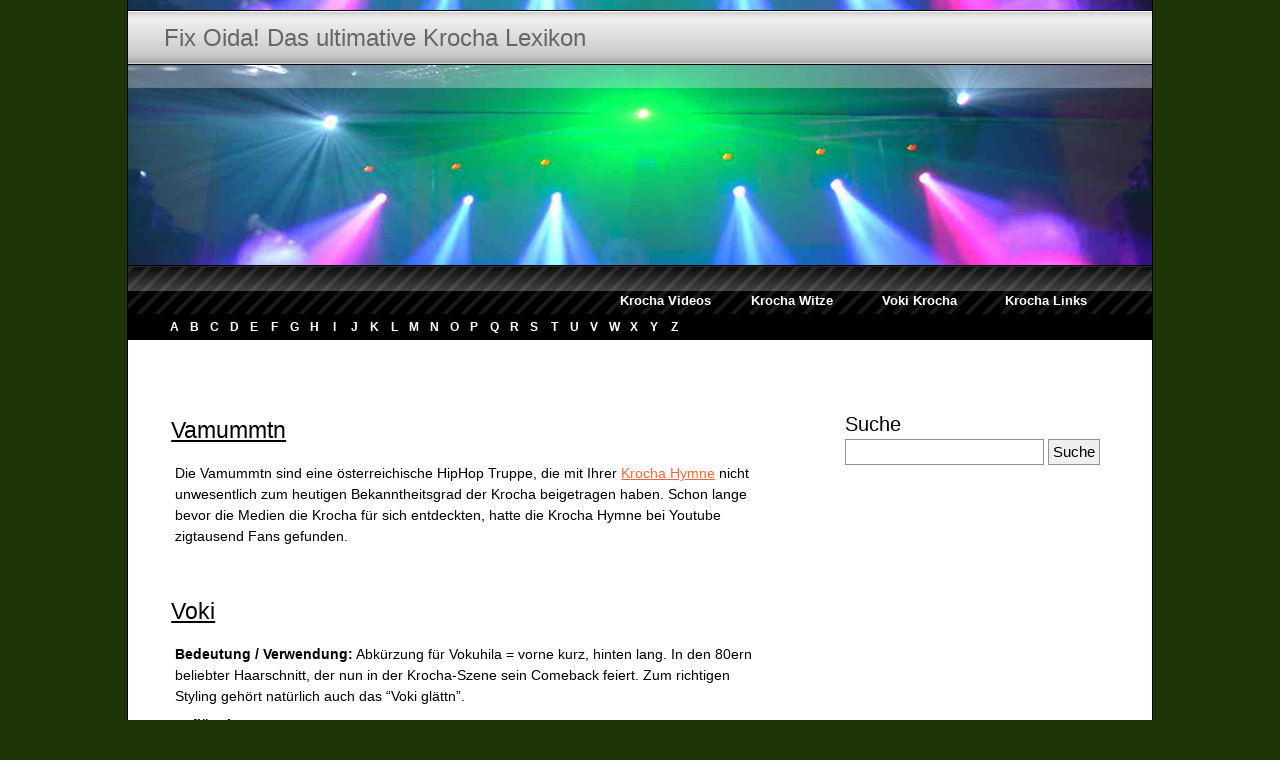

--- FILE ---
content_type: text/html; charset=UTF-8
request_url: http://www.fix-oida.at/category/v
body_size: 4452
content:
<!DOCTYPE html PUBLIC "-//W3C//DTD XHTML 1.0 Transitional//EN" "http://www.w3.org/TR/xhtml1/DTD/xhtml1-transitional.dtd">
<html xmlns="http://www.w3.org/1999/xhtml">

<head profile="http://gmpg.org/xfn/11">
<meta http-equiv="Content-Type" content="text/html; charset=UTF-8" />

<title>Fix Oida! Das ultimative Krocha Lexikon   &raquo; V</title>

<meta name="generator" content="WordPress 4.0.38" /> <!-- leave this for stats -->
<link rel="stylesheet" href="http://www.fix-oida.at/wp-content/themes/Dynamic-Vision/style.css" type="text/css" media="screen" />
<link rel="alternate" type="application/rss+xml" title="Fix Oida! Das ultimative Krocha Lexikon RSS Feed" href="http://www.fix-oida.at/feed" />
<link rel="pingback" href="http://www.fix-oida.at/xmlrpc.php" />

	<style type="text/css" media="screen">
		@import url( http://www.fix-oida.at/wp-content/themes/Dynamic-Vision/style.css );
	</style>

<!--[if lt IE 7]>
<style type="text/css">
	#feeds li {
        margin-bottom:-30px;
}
</style>
<![endif]-->

<!--[if IE 7]>
<style type="text/css">
	#feeds li {
        margin-bottom:-30px;
}
</style>
<![endif]-->

<link rel="alternate" type="application/rss+xml" title="Fix Oida! Das ultimative Krocha Lexikon &raquo; V Kategorie-Feed" href="http://www.fix-oida.at/category/v/feed" />
<link rel="EditURI" type="application/rsd+xml" title="RSD" href="http://www.fix-oida.at/xmlrpc.php?rsd" />
<link rel="wlwmanifest" type="application/wlwmanifest+xml" href="http://www.fix-oida.at/wp-includes/wlwmanifest.xml" /> 
<meta name="generator" content="WordPress 4.0.38" />
<script type="text/javascript" src="http://www.fix-oida.at/wp-content/plugins/audio-player/assets/audio-player.js?ver=2.0.4.1"></script>
<script type="text/javascript">AudioPlayer.setup("http://www.fix-oida.at/wp-content/plugins/audio-player/assets/player.swf?ver=2.0.4.1", {width:"290",animation:"yes",encode:"yes",initialvolume:"60",remaining:"no",noinfo:"no",buffer:"5",checkpolicy:"no",rtl:"no",bg:"f8f8f8",text:"666666",leftbg:"eeeeee",lefticon:"666666",volslider:"666666",voltrack:"FFFFFF",rightbg:"cccccc",rightbghover:"999999",righticon:"666666",righticonhover:"ffffff",track:"FFFFFF",loader:"9FFFB8",border:"666666",tracker:"DDDDDD",skip:"666666",pagebg:"FFFFFF",transparentpagebg:"yes"});</script>
</head>


<body>
<div id="wrap">
<div id="pagetop"><span class="nodisplay">Fix Oida! Das ultimative Krocha Lexikon</span></div>
<div id="header">
 <h1><a href="http://www.fix-oida.at/">Fix Oida! Das ultimative Krocha Lexikon</a></h1>
</div>
<div id="headerpicture"></div>
<div id="menu">
   <ul>
	 <li class="page_item"><a href="/category/krocha-videos" title="Krocha Videos">Krocha Videos</a></li>
	 <li class="page_item"><a href="/krocha-witze" title="Krocha Witze">Krocha Witze</a></li>
	 <li class="page_item"><a href="/die-radio-energy-voki-krocha" title="Voki Krocha">Voki Krocha</a></li>
	 <li class="page_item"><a href="/krocha-links/die-besten-krocha-links" title="Krocha Links">Krocha Links</a></li>
   </ul>
</div>

<div id="abc">
<div id="abcin">
<ul id="kategorien">
					<li class="cat-item cat-item-3"><a href="http://www.fix-oida.at/category/a" >A</a>
</li>
	<li class="cat-item cat-item-4"><a href="http://www.fix-oida.at/category/b" >B</a>
</li>
	<li class="cat-item cat-item-5"><a href="http://www.fix-oida.at/category/c" >C</a>
</li>
	<li class="cat-item cat-item-6"><a href="http://www.fix-oida.at/category/d" >D</a>
</li>
	<li class="cat-item cat-item-7"><a href="http://www.fix-oida.at/category/e" >E</a>
</li>
	<li class="cat-item cat-item-8"><a href="http://www.fix-oida.at/category/f" >F</a>
</li>
	<li class="cat-item cat-item-9"><a href="http://www.fix-oida.at/category/g" >G</a>
</li>
	<li class="cat-item cat-item-10"><a href="http://www.fix-oida.at/category/h" >H</a>
</li>
	<li class="cat-item cat-item-11"><a href="http://www.fix-oida.at/category/i" >I</a>
</li>
	<li class="cat-item cat-item-12"><a href="http://www.fix-oida.at/category/j" >J</a>
</li>
	<li class="cat-item cat-item-13"><a href="http://www.fix-oida.at/category/k" >K</a>
</li>
	<li class="cat-item cat-item-14"><a href="http://www.fix-oida.at/category/l" >L</a>
</li>
	<li class="cat-item cat-item-15"><a href="http://www.fix-oida.at/category/m" >M</a>
</li>
	<li class="cat-item cat-item-16"><a href="http://www.fix-oida.at/category/n" >N</a>
</li>
	<li class="cat-item cat-item-17"><a href="http://www.fix-oida.at/category/o" >O</a>
</li>
	<li class="cat-item cat-item-18"><a href="http://www.fix-oida.at/category/p" >P</a>
</li>
	<li class="cat-item cat-item-19"><a href="http://www.fix-oida.at/category/q" >Q</a>
</li>
	<li class="cat-item cat-item-20"><a href="http://www.fix-oida.at/category/r" >R</a>
</li>
	<li class="cat-item cat-item-21"><a href="http://www.fix-oida.at/category/s" >S</a>
</li>
	<li class="cat-item cat-item-22"><a href="http://www.fix-oida.at/category/t" >T</a>
</li>
	<li class="cat-item cat-item-23"><a href="http://www.fix-oida.at/category/u" >U</a>
</li>
	<li class="cat-item cat-item-24 current-cat"><a href="http://www.fix-oida.at/category/v" >V</a>
</li>
	<li class="cat-item cat-item-25"><a href="http://www.fix-oida.at/category/w" >W</a>
</li>
	<li class="cat-item cat-item-26"><a href="http://www.fix-oida.at/category/x" >X</a>
</li>
	<li class="cat-item cat-item-27"><a href="http://www.fix-oida.at/category/y" >Y</a>
</li>
	<li class="cat-item cat-item-28"><a href="http://www.fix-oida.at/category/z" >Z</a>
</li>
</ul>
</div></div>

<div id="google-links">
<div id="google-linksin">
<script async src="//pagead2.googlesyndication.com/pagead/js/adsbygoogle.js"></script>
<!-- fix-oida Header-Linkblock 728x15 -->
<ins class="adsbygoogle"
     style="display:inline-block;width:728px;height:15px"
     data-ad-client="ca-pub-9476326195817045"
     data-ad-slot="6256149617"></ins>
<script>
(adsbygoogle = window.adsbygoogle || []).push({});
</script>
</div></div>

<div style="clear:both"></div>
<div id="inhalt">

<div id="content">
								
	<div class="entry entry-1">
		<div class="entrytitle">
			<h2><a href="http://www.fix-oida.at/v/vamummtn" rel="bookmark" title="Permanent Link to Vamummtn">Vamummtn</a></h2>
		</div>

		<div class="entrybody">
			<p>Die Vamummtn sind eine &#246;sterreichische HipHop Truppe, die mit Ihrer <a href="http://www.fix-oida.at/krocha-videos/kult-die-krocha-hymne-der-vamummtn">Krocha Hymne</a> nicht unwesentlich zum heutigen Bekanntheitsgrad der Krocha beigetragen haben. Schon lange bevor die Medien die Krocha f&#252;r sich entdeckten, hatte die Krocha Hymne bei Youtube zigtausend Fans gefunden.</p>
		</div>
		
		
	</div>

	<div class="commentsblock">
			</div>
				
	<div class="entry entry-2">
		<div class="entrytitle">
			<h2><a href="http://www.fix-oida.at/v/voki" rel="bookmark" title="Permanent Link to Voki">Voki</a></h2>
		</div>

		<div class="entrybody">
			<p><strong>Bedeutung / Verwendung:</strong> Abk&#252;rzung f&#252;r Vokuhila = vorne kurz, hinten lang. In den 80ern beliebter Haarschnitt, der nun in der Krocha-Szene sein Comeback feiert. Zum richtigen Styling geh&#246;rt nat&#252;rlich auch das &#8220;Voki gl&#228;ttn&#8221;.</p>
<p><strong>gefl&#252;geltes Wort:</strong><br />
Vokuhila is da killa<br />
Vorne praktisch, hinten fesch<br />
Vorne Business, hinten Party</p>
		</div>
		
		
	</div>

	<div class="commentsblock">
			</div>
			<div class="navigation">
			<div class="alignleft"></div>
			<div class="alignright"></div>
		</div>
		
	
<p></p>

</div>
<div id="sidebar">

<div style="clear:both"></div>


<h2>Suche</h2>
<div class="search">
<form method="get" id="searchform" action="http://www.fix-oida.at/">
<input type="text" value="" name="s" id="s" />
<input type="submit" id="searchsubmit" value="Suche" />
</form>
</div>

<div style="margin-top: 20px">
<script async src="//pagead2.googlesyndication.com/pagead/js/adsbygoogle.js"></script>
<!-- fix oida sidebar 300x600 -->
<ins class="adsbygoogle"
     style="display:inline-block;width:300px;height:600px"
     data-ad-client="ca-pub-9476326195817045"
     data-ad-slot="3302683219"></ins>
<script>
(adsbygoogle = window.adsbygoogle || []).push({});
</script>

</div>
</div>
<div style="clear:both;"></div>
<div id="footer">
<div id="footer_container">
<p align="center"><a href="/impressum.htm"><font face="Verdana, Arial, Helvetica, sans-serif" size="1.5" color="#FFFFFF">Impressum</font></a></p>
<!-- etracker PARAMETER 2.4 -->
<script type="text/javascript">
var et_easy     = 0;
var et_ssl      = 0;
var et_pagename = "  V";
var et_areas    = "V";
var et_ilevel   = 0;
var et_url      = "";
</script>
<!-- etracker PARAMETER END -->

<!-- etracker URL PARAMETER 2.4 -->
<script type="text/javascript"><!--
var et_up=''; function et_pQ(param){var ll,fl, pV, rS; var qS=
document.location.search; pV=""; if(qS.length>1){ qS=qS.substr
(1);fl=qS.indexOf(param);if(fl!=-1){fl+=param.length + 1;ll=qS
.indexOf('&',fl);if(ll== - 1 )ll = qS.length;pV = qS.substring
(fl,ll);rS=new RegExp(" ",'g');pV=pV.replace( rS,'+' ); fl=pV.
indexOf('=',0);pV = pV.substring( fl+1 );}}return pV;}if((tc =
et_pQ( "et_cid" ))&&(tl=et_pQ( "et_lid" )))et_up += "&amp;et"+
"_cid=" + tc +  "&amp;et_lid="  + tl ; if( typeof( et_sub ) !=
"undefined" && typeof( et_sub )!="unknown")et_up += "&amp;et"+
"_sub="+et_sub;else if( et_tmp=et_pQ( "et_sub" ))et_up += "&"+
"amp;et_sub="+et_tmp;if( typeof( et_target ) != "undefined" &&
typeof( et_target )!="unknown") if (tt = et_pQ("et_target") ||
et_target!="" ){ tv = et_pQ("et_tval"); to = et_pQ("et_tonr");
ts=et_pQ("et_tsale");}
//--></script>
<!-- etracker URL PARAMETER 2.4 END -->
<!-- etracker CODE 2.4 -->
<script type="text/javascript"><!--
var et_server = "http://www.etracker.de";
var et_sslserver = "https://www.etracker.de";
var et_referer = et_server + '/app?et=', cex = '';
var et_la = '', et_js = 1, et_pl, et_co, et_iw,  et_sh, et_sw;
var et_sc = 'na',   et_gp = '',   lt = '<',   et_ih ,  et_up ;
if( typeof( tt ) == "undefined" || typeof( tt ) == "unknown" )
{var tt='';} var tv, to,  ts,  et_tmp; function et_eC( param )
{var et_a = '', et_t = '', et_p = '', et_b='', et_s='',et; var
et_ref=escape(document.referrer);if(et_js>=1.3){if(typeof(top.
document)=='object')eval('try{et_ref=escape(top.document.ref'+
'errer);}catch(e){et_ref="";}');} if(et_ref!='') et_gp+='&am'+
'p;ref='+et_ref; et_gp +='&amp;swidth='+et_sw+'&amp;sheight='+
et_sh+'&amp;siwidth='+et_iw+'&amp;siheight='+et_ih+'&amp;sco'+
'okie='+et_co+'&amp;scolor='+et_sc;if(et_easy)et_gp+='&amp;e'+
't_easy=1'; if( et_pl!='' ) et_gp+='&amp;p='+escape(et_pl);if(
et_areas != '' )et_gp += '&amp;et_areas='+escape(et_areas);if(
typeof(et_target)== "undefined"||typeof(et_target)=="unknown")
{et_target = ""; et_tval = "0";  et_tonr = "0"; et_tsale = 0;}
et_gp+="&amp;"+"et_target="+ escape( tt.length?tt:et_target )+
"," + ( tv?tv:et_tval ) + "," + ( to?to:et_tonr )+ ","+(ts?ts:
et_tsale )+","+( typeof( et_cust ) == "number"?et_cust:0 );if(
typeof( et_lpage )=='undefined' ||typeof(et_lpage)=='unknown')
et_lpage=''; else et_gp += '&amp;et_lpage='+et_lpage;if(typeof
(et_se) == 'undefined' || typeof(et_se)=='unknown')et_se='';if
(et_se!='')et_gp +='&amp;et_se='+et_se;if(typeof( et_trig ) ==
'undefined'||typeof(et_trig)=='unknown')et_trig='';if( et_trig
!='' )et_gp+='&amp;et_trig='+et_trig;if(et_pagename!='') et_gp
+='&amp;et_pagename='+escape(et_pagename);if(typeof(et_basket)
=='string')et_gp += '&amp;et_basket=' + escape(et_basket); if(
typeof(et_up) == 'undefined' || typeof(et_up)=='unknown')et_up
= ''; if( et_url ) { et_gp += '&amp;et_url=' + et_url } else {
et=document.location.href.split('?'); et_gp += '&amp;et_url='+
escape( et[0] );}et_gp += '&amp;slang=' +et_la; tc=new Date();
document.write( lt + "a target='_blank' href='" +  et_referer+
param+"'>" +lt  + "img border='0' alt='' src='" + ( et_ssl==1?
et_sslserver:et_server) + "/cnt.php?v=2.4&amp;java=y&amp;tc="+
tc.getTime()+ "&amp;et="+param +"&amp;et_ilevel=" + et_ilevel+
et_gp  +  et_up  +  "'/>" +lt+"/a>"  ) ; }  //--></script>
<script type='text/javascript'>document.write(lt+'script lan'+
'guage="JavaScript1.3"> var et_js = 1.3;' + lt + '/script>' );
</script><script type='text/javascript'><!-- /////////////////
et_sw = screen.width;et_sh = screen.height;et_co =( navigator.
cookieEnabled == true ? 1:(navigator.cookieEnabled==false?2: 0
 ));if ( navigator.language ) et_la = navigator.language; else
 if ( navigator.userLanguage ) et_la = navigator.userLanguage;
et_sc  =  (   (   screen.pixelDepth  )   ?   screen.pixelDepth
: screen.colorDepth ); if ( et_js >= 1.3 ){ eval('try{et_iw='+
'top.innerWidth;et_ih=top.innerHeight;}catch(e){et_iw=window'+
'.innerWidth;et_ih=window.innerHeight;}');}if(typeof(et_iw) ==
'undefined'){eval('if(document.documentElement&&document.doc'+
'umentElement.clientHeight){et_iw=document.documentElement.c'+
'lientWidth;et_ih=document.documentElement.clientHeight;}els'+
'e if(document.body){et_iw = document.body.clientWidth; et_i'+
'h = document.body.clientHeight; }' ) ; } //--></script>
<script type='text/javascript'> et_eC( 'SuEoQs' );</script>

<!-- etracker CODE NOSCRIPT -->
<noscript>
<p><a href='http://www.etracker.de/app?et=SuEoQs'>
<img style='border:0px;' alt='' src='http://www.etracker.de/cnt.php?et=SuEoQs&amp;v=2.4&amp;java=n&amp;et_easy=0
&amp;et_pagename=  V&amp;et_areas=&amp;et_ilevel=0&amp;et_target=,,,0
&amp;et_lpage=&amp;et_trig=&amp;et_se=0&amp;et_cust=0
&amp;et_basket=&amp;et_url='/></a></p>
</noscript>
<!-- etracker CODE END -->

<div style="clear:both"></div>

</div>
</div>
</div>
</body>
</html>

--- FILE ---
content_type: text/html; charset=utf-8
request_url: https://www.google.com/recaptcha/api2/aframe
body_size: 266
content:
<!DOCTYPE HTML><html><head><meta http-equiv="content-type" content="text/html; charset=UTF-8"></head><body><script nonce="5xnyC_a0Qczoi_7iUgpBkA">/** Anti-fraud and anti-abuse applications only. See google.com/recaptcha */ try{var clients={'sodar':'https://pagead2.googlesyndication.com/pagead/sodar?'};window.addEventListener("message",function(a){try{if(a.source===window.parent){var b=JSON.parse(a.data);var c=clients[b['id']];if(c){var d=document.createElement('img');d.src=c+b['params']+'&rc='+(localStorage.getItem("rc::a")?sessionStorage.getItem("rc::b"):"");window.document.body.appendChild(d);sessionStorage.setItem("rc::e",parseInt(sessionStorage.getItem("rc::e")||0)+1);localStorage.setItem("rc::h",'1769824471399');}}}catch(b){}});window.parent.postMessage("_grecaptcha_ready", "*");}catch(b){}</script></body></html>

--- FILE ---
content_type: text/css
request_url: http://www.fix-oida.at/wp-content/themes/Dynamic-Vision/style.css
body_size: 2272
content:
/*
Theme Name: Dynamic-Vision
Theme URI: http://benediktrb.de
Description: Dynamic-Vision Theme
Version: 1.0
Author: Marcel Kliemannel / Benedikt Rieke-Benninghaus
Author URI: http://benediktrb.de
*/

/*************************************
 +Containers
 *************************************/
* {
	margin: 0;
	padding: 0;
	border: none;
	list-style: none;
}

body{
        background:#1D3405;
	color:#000;
	font: 0.75em/120% "Myriad Web Pro", "Tahoma", Verdana, Helvetica, Arial, sans-serif;
	line-height:1.5;
	margin:0;
	padding:0;
	text-align:center;
}

#wrap{
        border-left:1px solid #000;
        border-right:1px solid #000;
        background: #fff;
	margin:0 auto;
	text-align:left;
        width:80%;
}
#inhalt{
        background-color:#fffff;
}
#content{
        background: #fff;
	font-size:1.2em;
	float:left;
	padding:3em;
	width:58%;
}
#contentbox{
        border-top:1px dotted #999;
	width:100%;
	margin:0;
        padding:4px;
}
#kategorien{
	float:left;
	width:600px
}
#archive{
        margin-left:20px;
	float:left;
	width:400px
}
#sidebar{
        background: #fff;
	font-size:1.1em;
        font-weight:bold;
	float:right;
	width:30%;
        padding:3em 0 0 0px;

}
#header{
	margin:0; padding:0;
        background:#fff url(./images/logo_bg.gif) repeat-x top left;
        height:55px;
        line-height: 55px;
}
#headerpicture{
	margin:0; padding:0;
        background:#fff url(./images/header.jpg) repeat-x top center;
        height:200px;
        line-height: 200px;
}
#menu{
        height:50px;
        line-height:28px;
	margin:0; padding:0;
        background:#fff url(./images/menu_bg.gif) repeat-x top left;
        float:right;
        width:100%;
}
#abc{
        height:25px;
        line-height:25px;
        background:#000000;
        float:left;
        width:100%;
        margin: 0;
        padding: 0;
}
#abcin{
        height:25px;
        background:#000000;
        float:left;
        width:80%;
        margin: 0 0 0 3em;
}
#google-links{
        height:30px;
        line-height:30px;
        background:#FFFFFF;
        float:left;
        width:100%;
        margin: 0;
        padding: 0;
}
#google-linksin{
        height:30px;
        background:#FFFFFF;
        float:left;
        width:80%;
        margin: 6px 0 0 3em;
}
#footer{
        clear:both;
        background:#010101 url(./images/footer_bg.gif) repeat-x top left;
	color:#fff;
	font-size:0.9em;
	padding:0.5em;
}
#pagetop{
	background:#fff url(./images/ontop.gif) repeat-x top center;
        height:10px;
}
/*************************************
 +Ãœberschriften
 *************************************/
h1, h2, h3{
	font-weight:normal;
	margin:0;
}
#header h1{
        float:left;
        margin-left: 1.5em;
	height: 55px;
}

.entrytitle h2{
	font-size:1.6em;
}
.entrytitle h2 a
{
	color:#000;
}
.entrytitle h2 a:hover{
	color:#7ABE2D;
}
#sidebar h3{
	color:#000;
	font-size:1.5em;
	margin:2px;
        font-weight:bold;
}
/*************************************
 +Entry
 *************************************/
.entry {
	margin-bottom: 3em;
}
.entry p{
        padding:4px;
}
.entry ul{
	list-style-type:none;
        padding:4px;
}
.entry li{
        border-left:2px solid #121212;
        padding-left:4px;
        margin-top:2px;
        display:block;
}
.entry code{
        padding:4px;
        background:#ccc;
}
.entry h3{
        padding:2px;
        margin:2px;
        font-weight:bold;
        font-size:1.2em;
}
.postinfo {
	font-size: 0.7em;
}
.entrybody {
	margin-top: 12px;
}
.entrymeta {
	margin-top: 12px;
	color: #000;
	font-size: 1em;
}
.author {
	font-weight: bold;
	color: #FF6300;
}
.comments {
        padding-left: 20px;
	background: #fff url(./images/comments.gif) no-repeat;
	font-weight: bold;
}

.postmetadata
{
        background-color: #F0F0F0;
	border: 1px solid #E1E1E1;
	padding: 0.5em;
        color: #000;
 	margin-top: 30px;
}

#content blockquote {
	margin:20px;
	padding:1px 10px 1px 70px;
	background: transparent url( images/quote.png ) top left no-repeat;
}

/*************************************
 +Content Boxen
 *************************************/
#kategorien ul{
	list-style-type:none;
      background:#000000;
      width:500px;
      text-align: center;
	float: left;
	margin: 0;
	padding: 0;
}

#kategorien li{
	display: inline;
      font-size: 1em;
      font-weight: bold;
	text-decoration: underline;
	margin: 0;
	padding: 0;
}

#kategorien li a, #kategorien li a:visited{
	text-decoration: none;
	height: 20px;
      background:#000000;
      color:#FFFFFF;
	float: left;
      width:20px;
      text-align: center;
}

#kategorien li a:hover, #kategorien li a:active{
      background:#FF9900;
      color:#FFFFFF;
}

#kategorien h2 {
	font-weight:bold;
	font-size: 1.2em;
}

#archive ul{
	list-style-type:none;
}

#archive li{
	display: block;
        font-size: 0.9em;
        text-align: left;
	text-decoration: none;
        border-bottom: 1px dotted #000;
}

#archive li a, #archive li a:visited {
	display: block;
	text-decoration: none;
	padding: 3px 5px 3px 10px;
	height: 17px;
}

#archive li a:hover, #archive li a:active{
        background:#2F2C2C;
        color:#fff;
}

#archive h2 {
	font-weight:bold;
	font-size: 1.2em;
}


/*************************************
 +Sidebar
 *************************************/
#sidebar ul{
	list-style-type:none;
	margin:0;padding:0;
        padding-top:10px;
        padding-bottom:10px;
        padding-left:10px;
}
#sidebar ul li{
	padding:0px;
}

/*************************************
 +Footer
 *************************************/
#footer_container{
	width:100%;
	margin:15px 0 0 0;
}
#lastthreads{
	float:left;
	width:350px
}
#lastthreads ul{
	list-style-type:none;
        padding: 8px;
}
#lastcomments ul{
	list-style-type:none;
        padding: 8px;
}
#lastthreads li {
        font-size: 1.2em;
}
#lastcomments li {
        font-size: 1em;
}
#lastthreads li, #lastcomments li{
	display: block;
        text-align: left;
	text-decoration: none;
        padding-left:30px;
        margin-bottom: 6px;
}
#lastthreads li{
        background:transparent url(./images/green_arrow.gif) 2px center no-repeat;
}
#lastcomments li{
        background:transparent url(./images/orange_arrow.gif) 2px center no-repeat;
}
#lastthreads li a, #lastthreads li a:hover, #lastthreads li a:visited, #lastcomments li a, #lastcomments li a:hover, #lastcomments li a:visited{
	color: #fff;
}
.last_author{
        color: #FF2BD5
}
#lastcomments{
	float:right;
	width:400px
}
#lastthreads h2, #lastcomments h2 {
	font-weight:bold;
	font-size: 1.4em;
}
.copy a, .copy a:visited { 
        color: #FF2BD5
}
.copy, .copy a:link {
	margin-top:25px;
	padding:5px;
	color:#fff;
	font-weight:bold;
	text-align:center;
}
/*************************************
 +Comments
 *************************************/
.commentsblock{
	margin:0;
	padding:0;
}

.commentauthor{
	display:block;
	font-size:1.5em;
}
ol.commentlist{
	color:#000;
	font-size:0.9em;
	list-style-type:none;
	margin:0;
	margin-top:1.5em;
	padding:0;
}
.commentlist li{
	padding:0.5em;
}

.alt{
        background-color: #EEEEEE;
	border-top: 1px solid #939393;
	border-bottom: 1px solid #939393;
	padding: 0.8em;
        color: #000;
}

.normal{
	padding: 0.8em;
        color: #000;
}

h3#comments{
	font-size:1.3em;
}

h3#respond{
	font-size:1.3em;
        margin-top: 30px;
}

.countcomment{
	color:#000;
}

.commentmetadata
{
	font-size:0.9em;
}

.gravatar
{
	float:left;
         border: 1px solid #000;
         margin-right: 5px;
         margin-top: 5px;
         width: 36px;
         height: 36px;
}

/*************************************
 +Header List
 *************************************/

#menu ul{
	list-style-type:none;
        float:right
}

#menu li{
	margin-right: 10px;
	display: inline;
}

#menu li a, #menu li a:visited{
	height: 28px;
        width:122px;
        padding-top: 22px;
	color: #fff;
        font-weight: bold;
        font-size: 1.1em;
        text-align: center;
	text-decoration: none;
        float:left;
	margin-right: 5px;
}

#menu li a:hover{
        background:transparent url(./images/menu_over.gif) no-repeat;
}

#menu li a:active{
        background:transparent url(./images/menu_active.gif) no-repeat;
}


/*************************************
 +Header List
 *************************************/

#header ul{
	list-style-type:none;
        float:right;
        margin:0;
        margin-right:1em;
}

#header li{
        padding:0;
        display:inline;
}

#header li a{
        display:inline;
}

/*************************************
 +Misc
 *************************************/

a{
	color:#FF6633;
	text-decoration:underline;
}
h1 a{
	color:#666666;
	text-decoration:none;
}
a:hover{
	color:#000;
}

.nodisplay {
        left: -5000px;
        position:absolute;
}
.bold {
        font-size:1em;
        font-weight:bold;
}
.trennen {
        background:#fff url(./images/trennung.gif) no-repeat;
        margin-top: 5px;
        margin-bottom: 5px;
        margin:0 auto;
}


input
{
   border: 1px solid #939393;
   padding: 4px;
   font-size: 1.1em;
}

textarea
{
   border: 1px solid #939393;
   padding: 2px;
   font-size: 1.0em;
}
p.picinfo {
	font-size: 0.6em;
	width: 100%;
}